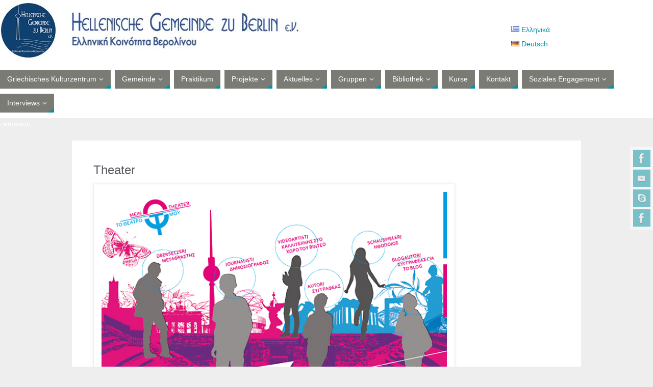

--- FILE ---
content_type: text/html; charset=UTF-8
request_url: http://www.gr-gemeinde.de/de/2253-2/theatro/
body_size: 18544
content:
<!DOCTYPE html>
<html lang="de-DE">
<head>
<meta name="viewport" content="width=device-width, user-scalable=yes, initial-scale=1.0, minimum-scale=1.0, maximum-scale=3.0">
<meta http-equiv="Content-Type" content="text/html; charset=UTF-8" />
<link rel="profile" href="http://gmpg.org/xfn/11" />
<link rel="pingback" href="http://www.gr-gemeinde.de/xmlrpc.php" />
<title>Theater &#8211; Hellenische Gemeinde zu Berlin e.V.</title>
<style type="text/css">/* Parabola Custom CSS */ 
/* Vantage full width change main container width */

body.responsive.layout-full #page-wrapper #main .full-container {
max-width: 960px !important;
}</style><meta name='robots' content='max-image-preview:large' />
<link rel="alternate" href="http://www.gr-gemeinde.de/el/%cf%8c%ce%bc%ce%ac%ce%b4%ce%b5%cf%82/theatro/" hreflang="el" />
<link rel="alternate" href="http://www.gr-gemeinde.de/de/2253-2/theatro/" hreflang="de" />
<link rel='dns-prefetch' href='//cdn.buttonizer.io' />
<link rel='dns-prefetch' href='//fonts.googleapis.com' />
<link rel="alternate" type="application/rss+xml" title="Hellenische Gemeinde zu Berlin e.V. &raquo; Feed" href="http://www.gr-gemeinde.de/de/feed/" />
<link rel="alternate" type="application/rss+xml" title="Hellenische Gemeinde zu Berlin e.V. &raquo; Kommentar-Feed" href="http://www.gr-gemeinde.de/de/comments/feed/" />
<script type="text/javascript">
window._wpemojiSettings = {"baseUrl":"https:\/\/s.w.org\/images\/core\/emoji\/14.0.0\/72x72\/","ext":".png","svgUrl":"https:\/\/s.w.org\/images\/core\/emoji\/14.0.0\/svg\/","svgExt":".svg","source":{"concatemoji":"http:\/\/www.gr-gemeinde.de\/wp-includes\/js\/wp-emoji-release.min.js?ver=6.1.7"}};
/*! This file is auto-generated */
!function(e,a,t){var n,r,o,i=a.createElement("canvas"),p=i.getContext&&i.getContext("2d");function s(e,t){var a=String.fromCharCode,e=(p.clearRect(0,0,i.width,i.height),p.fillText(a.apply(this,e),0,0),i.toDataURL());return p.clearRect(0,0,i.width,i.height),p.fillText(a.apply(this,t),0,0),e===i.toDataURL()}function c(e){var t=a.createElement("script");t.src=e,t.defer=t.type="text/javascript",a.getElementsByTagName("head")[0].appendChild(t)}for(o=Array("flag","emoji"),t.supports={everything:!0,everythingExceptFlag:!0},r=0;r<o.length;r++)t.supports[o[r]]=function(e){if(p&&p.fillText)switch(p.textBaseline="top",p.font="600 32px Arial",e){case"flag":return s([127987,65039,8205,9895,65039],[127987,65039,8203,9895,65039])?!1:!s([55356,56826,55356,56819],[55356,56826,8203,55356,56819])&&!s([55356,57332,56128,56423,56128,56418,56128,56421,56128,56430,56128,56423,56128,56447],[55356,57332,8203,56128,56423,8203,56128,56418,8203,56128,56421,8203,56128,56430,8203,56128,56423,8203,56128,56447]);case"emoji":return!s([129777,127995,8205,129778,127999],[129777,127995,8203,129778,127999])}return!1}(o[r]),t.supports.everything=t.supports.everything&&t.supports[o[r]],"flag"!==o[r]&&(t.supports.everythingExceptFlag=t.supports.everythingExceptFlag&&t.supports[o[r]]);t.supports.everythingExceptFlag=t.supports.everythingExceptFlag&&!t.supports.flag,t.DOMReady=!1,t.readyCallback=function(){t.DOMReady=!0},t.supports.everything||(n=function(){t.readyCallback()},a.addEventListener?(a.addEventListener("DOMContentLoaded",n,!1),e.addEventListener("load",n,!1)):(e.attachEvent("onload",n),a.attachEvent("onreadystatechange",function(){"complete"===a.readyState&&t.readyCallback()})),(e=t.source||{}).concatemoji?c(e.concatemoji):e.wpemoji&&e.twemoji&&(c(e.twemoji),c(e.wpemoji)))}(window,document,window._wpemojiSettings);
</script>
<style type="text/css">
img.wp-smiley,
img.emoji {
	display: inline !important;
	border: none !important;
	box-shadow: none !important;
	height: 1em !important;
	width: 1em !important;
	margin: 0 0.07em !important;
	vertical-align: -0.1em !important;
	background: none !important;
	padding: 0 !important;
}
</style>
	<link rel='stylesheet' id='mec-select2-style-css' href='http://www.gr-gemeinde.de/wp-content/plugins/modern-events-calendar-lite/assets/packages/select2/select2.min.css?ver=6.1.7' type='text/css' media='all' />
<link rel='stylesheet' id='mec-font-icons-css' href='http://www.gr-gemeinde.de/wp-content/plugins/modern-events-calendar-lite/assets/css/iconfonts.css?ver=6.1.7' type='text/css' media='all' />
<link rel='stylesheet' id='mec-frontend-style-css' href='http://www.gr-gemeinde.de/wp-content/plugins/modern-events-calendar-lite/assets/css/frontend.min.css?ver=5.1.5' type='text/css' media='all' />
<link rel='stylesheet' id='mec-tooltip-style-css' href='http://www.gr-gemeinde.de/wp-content/plugins/modern-events-calendar-lite/assets/packages/tooltip/tooltip.css?ver=6.1.7' type='text/css' media='all' />
<link rel='stylesheet' id='mec-tooltip-shadow-style-css' href='http://www.gr-gemeinde.de/wp-content/plugins/modern-events-calendar-lite/assets/packages/tooltip/tooltipster-sideTip-shadow.min.css?ver=6.1.7' type='text/css' media='all' />
<link rel='stylesheet' id='mec-featherlight-style-css' href='http://www.gr-gemeinde.de/wp-content/plugins/modern-events-calendar-lite/assets/packages/featherlight/featherlight.css?ver=6.1.7' type='text/css' media='all' />
<link rel='stylesheet' id='mec-google-fonts-css' href='//fonts.googleapis.com/css?family=Montserrat%3A400%2C700%7CRoboto%3A100%2C300%2C400%2C700&#038;ver=6.1.7' type='text/css' media='all' />
<link rel='stylesheet' id='mec-dynamic-styles-css' href='http://www.gr-gemeinde.de/wp-content/plugins/modern-events-calendar-lite/assets/css/dyncss.css?ver=6.1.7' type='text/css' media='all' />
<style id='mec-dynamic-styles-inline-css' type='text/css'>
.mec-wrap.colorskin-custom .mec-totalcal-box .mec-totalcal-view span:hover,.mec-wrap.colorskin-custom .mec-calendar.mec-event-calendar-classic .mec-selected-day,.mec-wrap.colorskin-custom .mec-color, .mec-wrap.colorskin-custom .mec-event-sharing-wrap .mec-event-sharing > li:hover a, .mec-wrap.colorskin-custom .mec-color-hover:hover, .mec-wrap.colorskin-custom .mec-color-before *:before ,.mec-wrap.colorskin-custom .mec-widget .mec-event-grid-classic.owl-carousel .owl-nav i,.mec-wrap.colorskin-custom .mec-event-list-classic a.magicmore:hover,.mec-wrap.colorskin-custom .mec-event-grid-simple:hover .mec-event-title,.mec-wrap.colorskin-custom .mec-single-event .mec-event-meta dd.mec-events-event-categories:before,.mec-wrap.colorskin-custom .mec-single-event-date:before,.mec-wrap.colorskin-custom .mec-single-event-time:before,.mec-wrap.colorskin-custom .mec-events-meta-group.mec-events-meta-group-venue:before,.mec-wrap.colorskin-custom .mec-calendar .mec-calendar-side .mec-previous-month i,.mec-wrap.colorskin-custom .mec-calendar .mec-calendar-side .mec-next-month,.mec-wrap.colorskin-custom .mec-calendar .mec-calendar-side .mec-previous-month:hover,.mec-wrap.colorskin-custom .mec-calendar .mec-calendar-side .mec-next-month:hover,.mec-wrap.colorskin-custom .mec-calendar.mec-event-calendar-classic dt.mec-selected-day:hover,.mec-wrap.colorskin-custom .mec-infowindow-wp h5 a:hover, .colorskin-custom .mec-events-meta-group-countdown .mec-end-counts h3,.mec-calendar .mec-calendar-side .mec-next-month i,.mec-wrap .mec-totalcal-box i,.mec-calendar .mec-event-article .mec-event-title a:hover,.mec-attendees-list-details .mec-attendee-profile-link a:hover,.mec-wrap.colorskin-custom .mec-next-event-details li i, .mec-next-event-details i:before, .mec-marker-infowindow-wp .mec-marker-infowindow-count, .mec-next-event-details a,.mec-wrap.colorskin-custom .mec-events-masonry-cats a.mec-masonry-cat-selected{color: #0ab1f0}.mec-wrap.colorskin-custom .mec-event-sharing .mec-event-share:hover .event-sharing-icon,.mec-wrap.colorskin-custom .mec-event-grid-clean .mec-event-date,.mec-wrap.colorskin-custom .mec-event-list-modern .mec-event-sharing > li:hover a i,.mec-wrap.colorskin-custom .mec-event-list-modern .mec-event-sharing .mec-event-share:hover .mec-event-sharing-icon,.mec-wrap.colorskin-custom .mec-event-list-modern .mec-event-sharing li:hover a i,.mec-wrap.colorskin-custom .mec-calendar:not(.mec-event-calendar-classic) .mec-selected-day,.mec-wrap.colorskin-custom .mec-calendar .mec-selected-day:hover,.mec-wrap.colorskin-custom .mec-calendar .mec-calendar-row  dt.mec-has-event:hover,.mec-wrap.colorskin-custom .mec-calendar .mec-has-event:after, .mec-wrap.colorskin-custom .mec-bg-color, .mec-wrap.colorskin-custom .mec-bg-color-hover:hover, .colorskin-custom .mec-event-sharing-wrap:hover > li, .mec-wrap.colorskin-custom .mec-totalcal-box .mec-totalcal-view span.mec-totalcalview-selected,.mec-wrap .flip-clock-wrapper ul li a div div.inn,.mec-wrap .mec-totalcal-box .mec-totalcal-view span.mec-totalcalview-selected,.event-carousel-type1-head .mec-event-date-carousel,.mec-event-countdown-style3 .mec-event-date,#wrap .mec-wrap article.mec-event-countdown-style1,.mec-event-countdown-style1 .mec-event-countdown-part3 a.mec-event-button,.mec-wrap .mec-event-countdown-style2,.mec-map-get-direction-btn-cnt input[type="submit"],.mec-booking button,span.mec-marker-wrap,.mec-wrap.colorskin-custom .mec-timeline-events-container .mec-timeline-event-date:before{background-color: #0ab1f0;}.mec-wrap.colorskin-custom .mec-single-event .mec-speakers-details ul li .mec-speaker-avatar a:hover img,.mec-wrap.colorskin-custom .mec-event-list-modern .mec-event-sharing > li:hover a i,.mec-wrap.colorskin-custom .mec-event-list-modern .mec-event-sharing .mec-event-share:hover .mec-event-sharing-icon,.mec-wrap.colorskin-custom .mec-event-list-standard .mec-month-divider span:before,.mec-wrap.colorskin-custom .mec-single-event .mec-social-single:before,.mec-wrap.colorskin-custom .mec-single-event .mec-frontbox-title:before,.mec-wrap.colorskin-custom .mec-calendar .mec-calendar-events-side .mec-table-side-day, .mec-wrap.colorskin-custom .mec-border-color, .mec-wrap.colorskin-custom .mec-border-color-hover:hover, .colorskin-custom .mec-single-event .mec-frontbox-title:before, .colorskin-custom .mec-single-event .mec-events-meta-group-booking form > h4:before, .mec-wrap.colorskin-custom .mec-totalcal-box .mec-totalcal-view span.mec-totalcalview-selected,.mec-wrap .mec-totalcal-box .mec-totalcal-view span.mec-totalcalview-selected,.event-carousel-type1-head .mec-event-date-carousel:after,.mec-wrap.colorskin-custom .mec-events-masonry-cats a.mec-masonry-cat-selected, .mec-marker-infowindow-wp .mec-marker-infowindow-count, .mec-wrap.colorskin-custom .mec-events-masonry-cats a:hover{border-color: #0ab1f0;}.mec-wrap.colorskin-custom .mec-event-countdown-style3 .mec-event-date:after,.mec-wrap.colorskin-custom .mec-month-divider span:before{border-bottom-color:#0ab1f0;}.mec-wrap.colorskin-custom  article.mec-event-countdown-style1 .mec-event-countdown-part2:after{border-color: transparent transparent transparent #0ab1f0;}.mec-wrap.colorskin-custom .mec-box-shadow-color { box-shadow: 0 4px 22px -7px #0ab1f0;}.mec-wrap.colorskin-custom .mec-timeline-event-time ,.mec-wrap.colorskin-custom .mec-timeline-event-location { background: rgba(10,177,240,.11);}.mec-wrap.colorskin-custom .mec-timeline-events-container .mec-timeline-event-date:after { background: rgba(10,177,240,.3);}.mec-wrap.colorskin-custom h1 a:hover, .mec-wrap.colorskin-custom h2 a:hover, .mec-wrap.colorskin-custom h3 a:hover, .mec-wrap.colorskin-custom h4 a:hover, .mec-wrap.colorskin-custom h5 a:hover, .mec-wrap.colorskin-custom h6 a:hover,.entry-content .mec-wrap.colorskin-custom h1 a:hover, .entry-content .mec-wrap.colorskin-custom h2 a:hover, .entry-content .mec-wrap.colorskin-custom h3 a:hover,.entry-content  .mec-wrap.colorskin-custom h4 a:hover, .entry-content .mec-wrap.colorskin-custom h5 a:hover, .entry-content .mec-wrap.colorskin-custom h6 a:hover {color: #1eafbf !important;}
</style>
<link rel='stylesheet' id='mec-lity-style-css' href='http://www.gr-gemeinde.de/wp-content/plugins/modern-events-calendar-lite/assets/packages/lity/lity.min.css?ver=6.1.7' type='text/css' media='all' />
<link rel='stylesheet' id='wp-block-library-css' href='http://www.gr-gemeinde.de/wp-includes/css/dist/block-library/style.min.css?ver=6.1.7' type='text/css' media='all' />
<link rel='stylesheet' id='classic-theme-styles-css' href='http://www.gr-gemeinde.de/wp-includes/css/classic-themes.min.css?ver=1' type='text/css' media='all' />
<style id='global-styles-inline-css' type='text/css'>
body{--wp--preset--color--black: #000000;--wp--preset--color--cyan-bluish-gray: #abb8c3;--wp--preset--color--white: #ffffff;--wp--preset--color--pale-pink: #f78da7;--wp--preset--color--vivid-red: #cf2e2e;--wp--preset--color--luminous-vivid-orange: #ff6900;--wp--preset--color--luminous-vivid-amber: #fcb900;--wp--preset--color--light-green-cyan: #7bdcb5;--wp--preset--color--vivid-green-cyan: #00d084;--wp--preset--color--pale-cyan-blue: #8ed1fc;--wp--preset--color--vivid-cyan-blue: #0693e3;--wp--preset--color--vivid-purple: #9b51e0;--wp--preset--gradient--vivid-cyan-blue-to-vivid-purple: linear-gradient(135deg,rgba(6,147,227,1) 0%,rgb(155,81,224) 100%);--wp--preset--gradient--light-green-cyan-to-vivid-green-cyan: linear-gradient(135deg,rgb(122,220,180) 0%,rgb(0,208,130) 100%);--wp--preset--gradient--luminous-vivid-amber-to-luminous-vivid-orange: linear-gradient(135deg,rgba(252,185,0,1) 0%,rgba(255,105,0,1) 100%);--wp--preset--gradient--luminous-vivid-orange-to-vivid-red: linear-gradient(135deg,rgba(255,105,0,1) 0%,rgb(207,46,46) 100%);--wp--preset--gradient--very-light-gray-to-cyan-bluish-gray: linear-gradient(135deg,rgb(238,238,238) 0%,rgb(169,184,195) 100%);--wp--preset--gradient--cool-to-warm-spectrum: linear-gradient(135deg,rgb(74,234,220) 0%,rgb(151,120,209) 20%,rgb(207,42,186) 40%,rgb(238,44,130) 60%,rgb(251,105,98) 80%,rgb(254,248,76) 100%);--wp--preset--gradient--blush-light-purple: linear-gradient(135deg,rgb(255,206,236) 0%,rgb(152,150,240) 100%);--wp--preset--gradient--blush-bordeaux: linear-gradient(135deg,rgb(254,205,165) 0%,rgb(254,45,45) 50%,rgb(107,0,62) 100%);--wp--preset--gradient--luminous-dusk: linear-gradient(135deg,rgb(255,203,112) 0%,rgb(199,81,192) 50%,rgb(65,88,208) 100%);--wp--preset--gradient--pale-ocean: linear-gradient(135deg,rgb(255,245,203) 0%,rgb(182,227,212) 50%,rgb(51,167,181) 100%);--wp--preset--gradient--electric-grass: linear-gradient(135deg,rgb(202,248,128) 0%,rgb(113,206,126) 100%);--wp--preset--gradient--midnight: linear-gradient(135deg,rgb(2,3,129) 0%,rgb(40,116,252) 100%);--wp--preset--duotone--dark-grayscale: url('#wp-duotone-dark-grayscale');--wp--preset--duotone--grayscale: url('#wp-duotone-grayscale');--wp--preset--duotone--purple-yellow: url('#wp-duotone-purple-yellow');--wp--preset--duotone--blue-red: url('#wp-duotone-blue-red');--wp--preset--duotone--midnight: url('#wp-duotone-midnight');--wp--preset--duotone--magenta-yellow: url('#wp-duotone-magenta-yellow');--wp--preset--duotone--purple-green: url('#wp-duotone-purple-green');--wp--preset--duotone--blue-orange: url('#wp-duotone-blue-orange');--wp--preset--font-size--small: 13px;--wp--preset--font-size--medium: 20px;--wp--preset--font-size--large: 36px;--wp--preset--font-size--x-large: 42px;}.has-black-color{color: var(--wp--preset--color--black) !important;}.has-cyan-bluish-gray-color{color: var(--wp--preset--color--cyan-bluish-gray) !important;}.has-white-color{color: var(--wp--preset--color--white) !important;}.has-pale-pink-color{color: var(--wp--preset--color--pale-pink) !important;}.has-vivid-red-color{color: var(--wp--preset--color--vivid-red) !important;}.has-luminous-vivid-orange-color{color: var(--wp--preset--color--luminous-vivid-orange) !important;}.has-luminous-vivid-amber-color{color: var(--wp--preset--color--luminous-vivid-amber) !important;}.has-light-green-cyan-color{color: var(--wp--preset--color--light-green-cyan) !important;}.has-vivid-green-cyan-color{color: var(--wp--preset--color--vivid-green-cyan) !important;}.has-pale-cyan-blue-color{color: var(--wp--preset--color--pale-cyan-blue) !important;}.has-vivid-cyan-blue-color{color: var(--wp--preset--color--vivid-cyan-blue) !important;}.has-vivid-purple-color{color: var(--wp--preset--color--vivid-purple) !important;}.has-black-background-color{background-color: var(--wp--preset--color--black) !important;}.has-cyan-bluish-gray-background-color{background-color: var(--wp--preset--color--cyan-bluish-gray) !important;}.has-white-background-color{background-color: var(--wp--preset--color--white) !important;}.has-pale-pink-background-color{background-color: var(--wp--preset--color--pale-pink) !important;}.has-vivid-red-background-color{background-color: var(--wp--preset--color--vivid-red) !important;}.has-luminous-vivid-orange-background-color{background-color: var(--wp--preset--color--luminous-vivid-orange) !important;}.has-luminous-vivid-amber-background-color{background-color: var(--wp--preset--color--luminous-vivid-amber) !important;}.has-light-green-cyan-background-color{background-color: var(--wp--preset--color--light-green-cyan) !important;}.has-vivid-green-cyan-background-color{background-color: var(--wp--preset--color--vivid-green-cyan) !important;}.has-pale-cyan-blue-background-color{background-color: var(--wp--preset--color--pale-cyan-blue) !important;}.has-vivid-cyan-blue-background-color{background-color: var(--wp--preset--color--vivid-cyan-blue) !important;}.has-vivid-purple-background-color{background-color: var(--wp--preset--color--vivid-purple) !important;}.has-black-border-color{border-color: var(--wp--preset--color--black) !important;}.has-cyan-bluish-gray-border-color{border-color: var(--wp--preset--color--cyan-bluish-gray) !important;}.has-white-border-color{border-color: var(--wp--preset--color--white) !important;}.has-pale-pink-border-color{border-color: var(--wp--preset--color--pale-pink) !important;}.has-vivid-red-border-color{border-color: var(--wp--preset--color--vivid-red) !important;}.has-luminous-vivid-orange-border-color{border-color: var(--wp--preset--color--luminous-vivid-orange) !important;}.has-luminous-vivid-amber-border-color{border-color: var(--wp--preset--color--luminous-vivid-amber) !important;}.has-light-green-cyan-border-color{border-color: var(--wp--preset--color--light-green-cyan) !important;}.has-vivid-green-cyan-border-color{border-color: var(--wp--preset--color--vivid-green-cyan) !important;}.has-pale-cyan-blue-border-color{border-color: var(--wp--preset--color--pale-cyan-blue) !important;}.has-vivid-cyan-blue-border-color{border-color: var(--wp--preset--color--vivid-cyan-blue) !important;}.has-vivid-purple-border-color{border-color: var(--wp--preset--color--vivid-purple) !important;}.has-vivid-cyan-blue-to-vivid-purple-gradient-background{background: var(--wp--preset--gradient--vivid-cyan-blue-to-vivid-purple) !important;}.has-light-green-cyan-to-vivid-green-cyan-gradient-background{background: var(--wp--preset--gradient--light-green-cyan-to-vivid-green-cyan) !important;}.has-luminous-vivid-amber-to-luminous-vivid-orange-gradient-background{background: var(--wp--preset--gradient--luminous-vivid-amber-to-luminous-vivid-orange) !important;}.has-luminous-vivid-orange-to-vivid-red-gradient-background{background: var(--wp--preset--gradient--luminous-vivid-orange-to-vivid-red) !important;}.has-very-light-gray-to-cyan-bluish-gray-gradient-background{background: var(--wp--preset--gradient--very-light-gray-to-cyan-bluish-gray) !important;}.has-cool-to-warm-spectrum-gradient-background{background: var(--wp--preset--gradient--cool-to-warm-spectrum) !important;}.has-blush-light-purple-gradient-background{background: var(--wp--preset--gradient--blush-light-purple) !important;}.has-blush-bordeaux-gradient-background{background: var(--wp--preset--gradient--blush-bordeaux) !important;}.has-luminous-dusk-gradient-background{background: var(--wp--preset--gradient--luminous-dusk) !important;}.has-pale-ocean-gradient-background{background: var(--wp--preset--gradient--pale-ocean) !important;}.has-electric-grass-gradient-background{background: var(--wp--preset--gradient--electric-grass) !important;}.has-midnight-gradient-background{background: var(--wp--preset--gradient--midnight) !important;}.has-small-font-size{font-size: var(--wp--preset--font-size--small) !important;}.has-medium-font-size{font-size: var(--wp--preset--font-size--medium) !important;}.has-large-font-size{font-size: var(--wp--preset--font-size--large) !important;}.has-x-large-font-size{font-size: var(--wp--preset--font-size--x-large) !important;}
.wp-block-navigation a:where(:not(.wp-element-button)){color: inherit;}
:where(.wp-block-columns.is-layout-flex){gap: 2em;}
.wp-block-pullquote{font-size: 1.5em;line-height: 1.6;}
</style>
<link rel='stylesheet' id='dashicons-css' href='http://www.gr-gemeinde.de/wp-includes/css/dashicons.min.css?ver=6.1.7' type='text/css' media='all' />
<link rel='stylesheet' id='my-calendar-reset-css' href='http://www.gr-gemeinde.de/wp-content/plugins/my-calendar/css/reset.css?ver=3.3.17' type='text/css' media='all' />
<link rel='stylesheet' id='my-calendar-style-css' href='http://www.gr-gemeinde.de/wp-content/plugins/my-calendar/styles/twentyeighteen.css?ver=3.3.17' type='text/css' media='all' />
<link rel='stylesheet' id='parabola-fonts-css' href='http://www.gr-gemeinde.de/wp-content/themes/parabola/fonts/fontfaces.css?ver=2.4.0.1' type='text/css' media='all' />
<link rel='stylesheet' id='parabola-style-css' href='http://www.gr-gemeinde.de/wp-content/themes/parabola/style.css?ver=2.4.0.1' type='text/css' media='all' />
<style id='parabola-style-inline-css' type='text/css'>
#header, #main, .topmenu, #colophon, #footer2-inner { max-width: 1930px; } #container.one-column { } #container.two-columns-right #secondary { width:570px; float:right; } #container.two-columns-right #content { width:1340px; float:left; } /*fallback*/ #container.two-columns-right #content { width:calc(100% - 590px); float:left; } #container.two-columns-left #primary { width:570px; float:left; } #container.two-columns-left #content { width:1340px; float:right; } /*fallback*/ #container.two-columns-left #content { width:-moz-calc(100% - 590px); float:right; width:-webkit-calc(100% - 590px); width:calc(100% - 590px); } #container.three-columns-right .sidey { width:285px; float:left; } #container.three-columns-right #primary { margin-left:20px; margin-right:20px; } #container.three-columns-right #content { width:1320px; float:left; } /*fallback*/ #container.three-columns-right #content { width:-moz-calc(100% - 610px); float:left; width:-webkit-calc(100% - 610px); width:calc(100% - 610px);} #container.three-columns-left .sidey { width:285px; float:left; } #container.three-columns-left #secondary {margin-left:20px; margin-right:20px; } #container.three-columns-left #content { width:1320px; float:right;} /*fallback*/ #container.three-columns-left #content { width:-moz-calc(100% - 610px); float:right; width:-webkit-calc(100% - 610px); width:calc(100% - 610px); } #container.three-columns-sided .sidey { width:285px; float:left; } #container.three-columns-sided #secondary { float:right; } #container.three-columns-sided #content { width:1320px; float:right; /*fallback*/ width:-moz-calc(100% - 610px); float:right; width:-webkit-calc(100% - 610px); float:right; width:calc(100% - 610px); float:right; margin: 0 305px 0 -1930px; } body { font-family: Verdana, Geneva, sans-serif; } #content h1.entry-title a, #content h2.entry-title a, #content h1.entry-title , #content h2.entry-title, #frontpage .nivo-caption h3, .column-header-image, .column-header-noimage, .columnmore { font-family: Verdana, Geneva, sans-serif; } .widget-title, .widget-title a { line-height: normal; font-family: Verdana, Geneva, sans-serif; } .entry-content h1, .entry-content h2, .entry-content h3, .entry-content h4, .entry-content h5, .entry-content h6, h3#comments-title, #comments #reply-title { font-family: Verdana, Geneva, sans-serif; } #site-title span a { font-family: Verdana, Geneva, sans-serif; } #access ul li a, #access ul li a span { font-family: Verdana, Geneva, sans-serif; } body { color: #333333; background-color: #FFFFFF } a { color: #0792a2; } a:hover { color: #08e4fd; } #header-full { background-color: #FFFFFF; } #site-title span a { color:#0f416f; } #site-description { color:#444444; } .socials a { background-color: #0792a2; } .socials .socials-hover { background-color: #7a7b74; } .breadcrumbs:before { border-color: transparent transparent transparent #333333; } #access a, #nav-toggle span { color: #FFFFFF; background-color: #7a7b74; } @media (max-width: 650px) { #access, #nav-toggle { background-color: #7a7b74; } } #access a:hover { color: #08e4fd; background-color: #7a7b74; } #access > .menu > ul > li > a:after, #access > .menu > ul ul:after { border-color: transparent transparent #0792a2 transparent; } #access ul li:hover a:after { border-bottom-color:#0792a2;} #access ul li.current_page_item > a, #access ul li.current-menu-item > a, /*#access ul li.current_page_parent > a, #access ul li.current-menu-parent > a,*/ #access ul li.current_page_ancestor > a, #access ul li.current-menu-ancestor > a { color: #FFFFFF; background-color: #0792a2; } #access ul li.current_page_item > a:hover, #access ul li.current-menu-item > a:hover, /*#access ul li.current_page_parent > a:hover, #access ul li.current-menu-parent > a:hover,*/ #access ul li.current_page_ancestor > a:hover, #access ul li.current-menu-ancestor > a:hover { color: #08e4fd; } .topmenu ul li a { color: #666666; } .topmenu ul li a:after { border-color: #0792a2 transparent transparent transparent; } .topmenu ul li a:hover:after {border-top-color:#0792a2} .topmenu ul li a:hover { color: #08e4fd; background-color: #FFFFFF; } div.post, div.page, div.hentry, div.product, div[class^='post-'], #comments, .comments, .column-text, .column-image, #srights, #slefts, #front-text3, #front-text4, .page-title, .page-header, article.post, article.page, article.hentry, .contentsearch, #author-info, #nav-below, .yoyo > li, .woocommerce #mainwoo { background-color: #FFFFFF; } div.post, div.page, div.hentry, .sidey .widget-container, #comments, .commentlist .comment-body, article.post, article.page, article.hentry, #nav-below, .page-header, .yoyo > li, #front-text3, #front-text4 { border-color: #EEEEEE; } #author-info, #entry-author-info { border-color: #EEEEEE; } #entry-author-info #author-avatar, #author-info #author-avatar { border-color: #EEEEEE; } article.sticky:hover { border-color: rgba(7,146,162,.6); } .sidey .widget-container { color: #333333; background-color: #ffffff; } .sidey .widget-title { color: #ffffff; background-color: #444444; } .sidey .widget-title:after { border-color: transparent transparent #0792a2; } .sidey .widget-container a { color: #333333; } .sidey .widget-container a:hover { color: #08e4fd; } .entry-content h1, .entry-content h2, .entry-content h3, .entry-content h4, .entry-content h5, .entry-content h6 { color: #878a85; } .entry-title, .entry-title a, .page-title { color: #5b5e62; } .entry-title a:hover { color: #000000; } #content h3.entry-format { color: #FFFFFF; background-color: #7a7b74; border-color: #7a7b74; } #content h3.entry-format { color: #FFFFFF; background-color: #7a7b74; border-color: #7a7b74; } .comments-link { background-color: #EEEEEE; } .comments-link:before { border-color: #EEEEEE transparent transparent; } #footer { color: #AAAAAA; background-color: #EEEEEE; } #footer2 { color: #AAAAAA; background-color: #454545; border-color:rgba(255,255,255,.1); } #footer a { color: #333333; } #footer a:hover { color: #08e4fd; } #footer2 a { color: #08e4fd; } #footer2 a:hover { color: #FFFFFF; } #footer .widget-container { color: #333333; background-color: #EEEEEE; } #footer .widget-title { color: #FFFFFF; background-color: #444444; } #footer .widget-title:after { border-color: transparent transparent #0792a2; } .footermenu ul li a:after { border-color: transparent transparent #0792a2 transparent; } a.continue-reading-link { color:#FFFFFF !important; background:#7a7b74; border-color:#EEEEEE; } a.continue-reading-link:hover { background-color:#0792a2; } .button, #respond .form-submit input#submit { background-color: #EEEEEE; border-color: #EEEEEE; } .button:hover, #respond .form-submit input#submit:hover { border-color: #EEEEEE; } .entry-content tr th, .entry-content thead th { color: #FFFFFF; background-color: #878a85; } .entry-content fieldset, .entry-content tr td { border-color: #EEEEEE; } hr { background-color: #EEEEEE; } input[type="text"], input[type="password"], input[type="email"], textarea, select, input[type="color"],input[type="date"],input[type="datetime"],input[type="datetime-local"],input[type="month"],input[type="number"],input[type="range"], input[type="search"],input[type="tel"],input[type="time"],input[type="url"],input[type="week"] { background-color: #EEEEEE; border-color: #EEEEEE #EEEEEE #EEEEEE #EEEEEE; color: #333333; } input[type="submit"], input[type="reset"] { color: #333333; background-color: #EEEEEE; border-color: #EEEEEE;} input[type="text"]:hover, input[type="password"]:hover, input[type="email"]:hover, textarea:hover, input[type="color"]:hover, input[type="date"]:hover, input[type="datetime"]:hover, input[type="datetime-local"]:hover, input[type="month"]:hover, input[type="number"]:hover, input[type="range"]:hover, input[type="search"]:hover, input[type="tel"]:hover, input[type="time"]:hover, input[type="url"]:hover, input[type="week"]:hover { background-color: rgb(238,238,238); background-color: rgba(238,238,238,0.4); } .entry-content code { border-color: #EEEEEE; background-color: #EEEEEE; } .entry-content pre { background-color: #EEEEEE; } .entry-content blockquote { border-color: #0792a2; background-color: #EEEEEE; } abbr, acronym { border-color: #333333; } span.edit-link { color: #333333; background-color: #EEEEEE; border-color: #EEEEEE; } .meta-border .entry-meta span, .meta-border .entry-utility span.bl_posted { border-color: #EEEEEE; } .meta-accented .entry-meta span, .meta-accented .entry-utility span.bl_posted { background-color: #EEEEEE; border-color: #EEEEEE; } .comment-meta a { color: #999999; } .comment-author { background-color: #EEEEEE; } .comment-details:after { border-color: transparent transparent transparent #EEEEEE; } .comment:hover > div > .comment-author { background-color: #EEEEEE; } .comment:hover > div > .comment-author .comment-details:after { border-color: transparent transparent transparent #EEEEEE; } #respond .form-allowed-tags { color: #999999; } .comment .reply a { border-color: #EEEEEE; color: #333333;} .comment .reply a:hover { background-color: #EEEEEE } .nav-next a:hover, .nav-previous a:hover {background: #EEEEEE} .pagination .current { font-weight: bold; } .pagination span, .pagination a { background-color: #FFFFFF; } .pagination a:hover { background-color: #7a7b74;color:#0792a2} .page-link em {background-color: #7a7b74; color:#0792a2;} .page-link a em {color:#0792a2;} .page-link a:hover em {background-color:#7a7b74;} #searchform input[type="text"] {color:#999999;} #toTop {border-color:transparent transparent #454545;} #toTop:after {border-color:transparent transparent #FFFFFF;} #toTop:hover:after {border-bottom-color:#0792a2;} .caption-accented .wp-caption { background-color:rgb(7,146,162); background-color:rgba(7,146,162,0.8); color:#FFFFFF} .meta-themed .entry-meta span { color: #999999; background-color: #EEEEEE; border-color: #EEEEEE; } .meta-themed .entry-meta span:hover { background-color: #EEEEEE; } .meta-themed .entry-meta span a:hover { color: #333333; } .entry-content, .entry-summary, #front-text3, #front-text4 { text-align:Default ; } html { font-size:14px; line-height:1.7em; } #site-title a, #site-description, #access a, .topmenu ul li a, .footermenu a, .entry-meta span, .entry-utility span, #content h3.entry-format, span.edit-link, h3#comments-title, h3#reply-title, .comment-author cite, .comment .reply a, .widget-title, #site-info a, .nivo-caption h2, a.continue-reading-link, .column-image h3, #front-columns h3.column-header-noimage, .tinynav, .page-link { text-transform: none; }#content h1.entry-title, #content h2.entry-title { font-size:24px ;} .widget-title, .widget-title a { font-size:18px ;} .entry-content h1 { font-size: 2.23em; } #frontpage h1 { font-size: 1.73em; } .entry-content h2 { font-size: 1.96em; } #frontpage h2 { font-size: 1.46em; } .entry-content h3 { font-size: 1.69em; } #frontpage h3 { font-size: 1.19em; } .entry-content h4 { font-size: 1.42em; } #frontpage h4 { font-size: 0.92em; } .entry-content h5 { font-size: 1.15em; } #frontpage h5 { font-size: 0.65em; } .entry-content h6 { font-size: 0.88em; } #frontpage h6 { font-size: 0.38em; } #site-title span a { font-size:38px ;} #access ul li a { font-size:14px ;} #access ul ul ul a {font-size:12px;} .nocomments, .nocomments2 {display:none;} #header-container > div:first-child { margin:40px 0 0 0px;} article.post .comments-link { display:none; } .entry-meta .author { display:none; } .entry-meta span.bl_categ { display:none; } .entry-utility span.bl_bookmark { display:none; } .entry-content p, .entry-content ul, .entry-content ol, .entry-content dd, .entry-content pre, .entry-content hr, .commentlist p { margin-bottom: 1.0em; } #header-widget-area { width: 25%; } #branding { height:120px; } @media (max-width: 1920px) {#branding, #bg_image { height:auto; max-width:100%; min-height:inherit !important; } } @media (max-width: 800px) { #content h1.entry-title, #content h2.entry-title { font-size:22.8px ; } #site-title span a { font-size:34.2px;} } @media (max-width: 650px) { #content h1.entry-title, #content h2.entry-title {font-size:21.6px ;} #site-title span a { font-size:30.4px;} } @media (max-width: 480px) { #site-title span a { font-size:22.8px;} } 
</style>
<link rel='stylesheet' id='parabola-mobile-css' href='http://www.gr-gemeinde.de/wp-content/themes/parabola/styles/style-mobile.css?ver=2.4.0.1' type='text/css' media='all' />
<script type='text/javascript' src='http://www.gr-gemeinde.de/wp-includes/js/jquery/jquery.min.js?ver=3.6.1' id='jquery-core-js'></script>
<script type='text/javascript' src='http://www.gr-gemeinde.de/wp-includes/js/jquery/jquery-migrate.min.js?ver=3.3.2' id='jquery-migrate-js'></script>
<script type='text/javascript' src='http://www.gr-gemeinde.de/wp-content/plugins/modern-events-calendar-lite/assets/js/jquery.typewatch.js?ver=6.1.7' id='mec-typekit-script-js'></script>
<script type='text/javascript' src='http://www.gr-gemeinde.de/wp-content/plugins/modern-events-calendar-lite/assets/packages/featherlight/featherlight.js?ver=6.1.7' id='mec-featherlight-script-js'></script>
<script type='text/javascript' src='http://www.gr-gemeinde.de/wp-content/plugins/modern-events-calendar-lite/assets/packages/select2/select2.full.min.js?ver=6.1.7' id='mec-select2-script-js'></script>
<script type='text/javascript' id='mec-frontend-script-js-extra'>
/* <![CDATA[ */
var mecdata = {"day":"Tag","days":"Tage","hour":"Stunde","hours":"Stunden","minute":"Minute","minutes":"Minuten","second":"Sekunde","seconds":"Sekunden","elementor_edit_mode":"no","recapcha_key":"","ajax_url":"http:\/\/www.gr-gemeinde.de\/wp-admin\/admin-ajax.php","fes_nonce":"376dae3a11","current_year":"2026"};
/* ]]> */
</script>
<script type='text/javascript' src='http://www.gr-gemeinde.de/wp-content/plugins/modern-events-calendar-lite/assets/js/frontend.js?ver=5.1.5' id='mec-frontend-script-js'></script>
<script type='text/javascript' src='http://www.gr-gemeinde.de/wp-content/plugins/modern-events-calendar-lite/assets/packages/tooltip/tooltip.js?ver=6.1.7' id='mec-tooltip-script-js'></script>
<script type='text/javascript' src='http://www.gr-gemeinde.de/wp-content/plugins/modern-events-calendar-lite/assets/js/events.js?ver=5.1.5' id='mec-events-script-js'></script>
<script type='text/javascript' src='http://www.gr-gemeinde.de/wp-content/plugins/modern-events-calendar-lite/assets/packages/lity/lity.min.js?ver=6.1.7' id='mec-lity-script-js'></script>
<script type='text/javascript' src='http://www.gr-gemeinde.de/wp-content/plugins/modern-events-calendar-lite/assets/packages/colorbrightness/colorbrightness.min.js?ver=6.1.7' id='mec-colorbrightness-script-js'></script>
<script type='text/javascript' src='http://www.gr-gemeinde.de/wp-content/plugins/modern-events-calendar-lite/assets/packages/owl-carousel/owl.carousel.min.js?ver=6.1.7' id='mec-owl-carousel-script-js'></script>
<script type='text/javascript' id='parabola-frontend-js-extra'>
/* <![CDATA[ */
var parabola_settings = {"masonry":"1","magazine":"1","mobile":"1","fitvids":"1"};
/* ]]> */
</script>
<script type='text/javascript' src='http://www.gr-gemeinde.de/wp-content/themes/parabola/js/frontend.js?ver=2.4.0.1' id='parabola-frontend-js'></script>
<link rel="https://api.w.org/" href="http://www.gr-gemeinde.de/wp-json/" /><link rel="alternate" type="application/json" href="http://www.gr-gemeinde.de/wp-json/wp/v2/pages/2228" /><link rel="EditURI" type="application/rsd+xml" title="RSD" href="http://www.gr-gemeinde.de/xmlrpc.php?rsd" />
<link rel="wlwmanifest" type="application/wlwmanifest+xml" href="http://www.gr-gemeinde.de/wp-includes/wlwmanifest.xml" />
<meta name="generator" content="WordPress 6.1.7" />
<link rel="canonical" href="http://www.gr-gemeinde.de/de/2253-2/theatro/" />
<link rel='shortlink' href='http://www.gr-gemeinde.de/?p=2228' />
<link rel="alternate" type="application/json+oembed" href="http://www.gr-gemeinde.de/wp-json/oembed/1.0/embed?url=http%3A%2F%2Fwww.gr-gemeinde.de%2Fde%2F2253-2%2Ftheatro%2F" />
<link rel="alternate" type="text/xml+oembed" href="http://www.gr-gemeinde.de/wp-json/oembed/1.0/embed?url=http%3A%2F%2Fwww.gr-gemeinde.de%2Fde%2F2253-2%2Ftheatro%2F&#038;format=xml" />
<meta name="cdp-version" content="1.4.4" />
<style type="text/css">
<!--
/* Styles by My Calendar - Joseph C Dolson https://www.joedolson.com/ */

.mc-main .mc_general .event-title, .mc-main .mc_general .event-title a { background: #ffffcc !important; color: #000000 !important; }
.mc-main .mc_general .event-title a:hover, .mc-main .mc_general .event-title a:focus { background: #ffffff !important;}
.mc-main {--primary-dark: #313233; --primary-light: #fff; --secondary-light: #fff; --secondary-dark: #000; --highlight-dark: #666; --highlight-light: #efefef; --category-mc_general: #ffffcc; }
-->
</style><!-- Analytics by WP Statistics v13.2.5 - https://wp-statistics.com/ -->
<style type="text/css" id="custom-background-css">
body.custom-background { background-color: #eeeeee; }
</style>
	<link rel="icon" href="http://www.gr-gemeinde.de/wp-content/uploads/2025/09/cropped-Logo_transparent-1-32x32.png" sizes="32x32" />
<link rel="icon" href="http://www.gr-gemeinde.de/wp-content/uploads/2025/09/cropped-Logo_transparent-1-192x192.png" sizes="192x192" />
<link rel="apple-touch-icon" href="http://www.gr-gemeinde.de/wp-content/uploads/2025/09/cropped-Logo_transparent-1-180x180.png" />
<meta name="msapplication-TileImage" content="http://www.gr-gemeinde.de/wp-content/uploads/2025/09/cropped-Logo_transparent-1-270x270.png" />
<!--[if lt IE 9]>
<script>
document.createElement('header');
document.createElement('nav');
document.createElement('section');
document.createElement('article');
document.createElement('aside');
document.createElement('footer');
</script>
<![endif]-->
		<style type="text/css" id="wp-custom-css">
			/*
#content {margin-left: auto;
		margin-right: auto;
	max-width: 960px !important;} 
*/

.post
 {margin-left: auto;
		margin-right: auto;
	 max-width: 1000px !important;
}

.page #content
 {margin-left: auto;
		margin-right: auto;
	 max-width: 1000px !important;
}
#front-text4 {
  display: none !important;
}
#front-text3 {
  display: none !important;
}
.buttonizer {
  display: none !important;
}		</style>
		
<script type='text/javascript' src='http://www.gr-gemeinde.de/wp-content/plugins/wp-spamshield/js/jscripts.php'></script> 
</head>
<body class="page-template-default page page-id-2228 page-child parent-pageid-2253 custom-background parabola-image-three caption-light meta-accented parabola_triagles magazine-layout parabola-menu-left">

<svg xmlns="http://www.w3.org/2000/svg" viewBox="0 0 0 0" width="0" height="0" focusable="false" role="none" style="visibility: hidden; position: absolute; left: -9999px; overflow: hidden;" ><defs><filter id="wp-duotone-dark-grayscale"><feColorMatrix color-interpolation-filters="sRGB" type="matrix" values=" .299 .587 .114 0 0 .299 .587 .114 0 0 .299 .587 .114 0 0 .299 .587 .114 0 0 " /><feComponentTransfer color-interpolation-filters="sRGB" ><feFuncR type="table" tableValues="0 0.49803921568627" /><feFuncG type="table" tableValues="0 0.49803921568627" /><feFuncB type="table" tableValues="0 0.49803921568627" /><feFuncA type="table" tableValues="1 1" /></feComponentTransfer><feComposite in2="SourceGraphic" operator="in" /></filter></defs></svg><svg xmlns="http://www.w3.org/2000/svg" viewBox="0 0 0 0" width="0" height="0" focusable="false" role="none" style="visibility: hidden; position: absolute; left: -9999px; overflow: hidden;" ><defs><filter id="wp-duotone-grayscale"><feColorMatrix color-interpolation-filters="sRGB" type="matrix" values=" .299 .587 .114 0 0 .299 .587 .114 0 0 .299 .587 .114 0 0 .299 .587 .114 0 0 " /><feComponentTransfer color-interpolation-filters="sRGB" ><feFuncR type="table" tableValues="0 1" /><feFuncG type="table" tableValues="0 1" /><feFuncB type="table" tableValues="0 1" /><feFuncA type="table" tableValues="1 1" /></feComponentTransfer><feComposite in2="SourceGraphic" operator="in" /></filter></defs></svg><svg xmlns="http://www.w3.org/2000/svg" viewBox="0 0 0 0" width="0" height="0" focusable="false" role="none" style="visibility: hidden; position: absolute; left: -9999px; overflow: hidden;" ><defs><filter id="wp-duotone-purple-yellow"><feColorMatrix color-interpolation-filters="sRGB" type="matrix" values=" .299 .587 .114 0 0 .299 .587 .114 0 0 .299 .587 .114 0 0 .299 .587 .114 0 0 " /><feComponentTransfer color-interpolation-filters="sRGB" ><feFuncR type="table" tableValues="0.54901960784314 0.98823529411765" /><feFuncG type="table" tableValues="0 1" /><feFuncB type="table" tableValues="0.71764705882353 0.25490196078431" /><feFuncA type="table" tableValues="1 1" /></feComponentTransfer><feComposite in2="SourceGraphic" operator="in" /></filter></defs></svg><svg xmlns="http://www.w3.org/2000/svg" viewBox="0 0 0 0" width="0" height="0" focusable="false" role="none" style="visibility: hidden; position: absolute; left: -9999px; overflow: hidden;" ><defs><filter id="wp-duotone-blue-red"><feColorMatrix color-interpolation-filters="sRGB" type="matrix" values=" .299 .587 .114 0 0 .299 .587 .114 0 0 .299 .587 .114 0 0 .299 .587 .114 0 0 " /><feComponentTransfer color-interpolation-filters="sRGB" ><feFuncR type="table" tableValues="0 1" /><feFuncG type="table" tableValues="0 0.27843137254902" /><feFuncB type="table" tableValues="0.5921568627451 0.27843137254902" /><feFuncA type="table" tableValues="1 1" /></feComponentTransfer><feComposite in2="SourceGraphic" operator="in" /></filter></defs></svg><svg xmlns="http://www.w3.org/2000/svg" viewBox="0 0 0 0" width="0" height="0" focusable="false" role="none" style="visibility: hidden; position: absolute; left: -9999px; overflow: hidden;" ><defs><filter id="wp-duotone-midnight"><feColorMatrix color-interpolation-filters="sRGB" type="matrix" values=" .299 .587 .114 0 0 .299 .587 .114 0 0 .299 .587 .114 0 0 .299 .587 .114 0 0 " /><feComponentTransfer color-interpolation-filters="sRGB" ><feFuncR type="table" tableValues="0 0" /><feFuncG type="table" tableValues="0 0.64705882352941" /><feFuncB type="table" tableValues="0 1" /><feFuncA type="table" tableValues="1 1" /></feComponentTransfer><feComposite in2="SourceGraphic" operator="in" /></filter></defs></svg><svg xmlns="http://www.w3.org/2000/svg" viewBox="0 0 0 0" width="0" height="0" focusable="false" role="none" style="visibility: hidden; position: absolute; left: -9999px; overflow: hidden;" ><defs><filter id="wp-duotone-magenta-yellow"><feColorMatrix color-interpolation-filters="sRGB" type="matrix" values=" .299 .587 .114 0 0 .299 .587 .114 0 0 .299 .587 .114 0 0 .299 .587 .114 0 0 " /><feComponentTransfer color-interpolation-filters="sRGB" ><feFuncR type="table" tableValues="0.78039215686275 1" /><feFuncG type="table" tableValues="0 0.94901960784314" /><feFuncB type="table" tableValues="0.35294117647059 0.47058823529412" /><feFuncA type="table" tableValues="1 1" /></feComponentTransfer><feComposite in2="SourceGraphic" operator="in" /></filter></defs></svg><svg xmlns="http://www.w3.org/2000/svg" viewBox="0 0 0 0" width="0" height="0" focusable="false" role="none" style="visibility: hidden; position: absolute; left: -9999px; overflow: hidden;" ><defs><filter id="wp-duotone-purple-green"><feColorMatrix color-interpolation-filters="sRGB" type="matrix" values=" .299 .587 .114 0 0 .299 .587 .114 0 0 .299 .587 .114 0 0 .299 .587 .114 0 0 " /><feComponentTransfer color-interpolation-filters="sRGB" ><feFuncR type="table" tableValues="0.65098039215686 0.40392156862745" /><feFuncG type="table" tableValues="0 1" /><feFuncB type="table" tableValues="0.44705882352941 0.4" /><feFuncA type="table" tableValues="1 1" /></feComponentTransfer><feComposite in2="SourceGraphic" operator="in" /></filter></defs></svg><svg xmlns="http://www.w3.org/2000/svg" viewBox="0 0 0 0" width="0" height="0" focusable="false" role="none" style="visibility: hidden; position: absolute; left: -9999px; overflow: hidden;" ><defs><filter id="wp-duotone-blue-orange"><feColorMatrix color-interpolation-filters="sRGB" type="matrix" values=" .299 .587 .114 0 0 .299 .587 .114 0 0 .299 .587 .114 0 0 .299 .587 .114 0 0 " /><feComponentTransfer color-interpolation-filters="sRGB" ><feFuncR type="table" tableValues="0.098039215686275 1" /><feFuncG type="table" tableValues="0 0.66274509803922" /><feFuncB type="table" tableValues="0.84705882352941 0.41960784313725" /><feFuncA type="table" tableValues="1 1" /></feComponentTransfer><feComposite in2="SourceGraphic" operator="in" /></filter></defs></svg><div id="toTop"> </div>
<div id="wrapper" class="hfeed">

<div class="socials" id="srights">
			<a  target="_blank"  rel="nofollow" href="https://www.facebook.com/HellenischeGemeindezuBerlin/"
			class="socialicons social-Facebook" title="Facebook Page">
				<img alt="Facebook" src="http://www.gr-gemeinde.de/wp-content/themes/parabola/images/socials/Facebook.png" />
			</a>
			<a  target="_blank"  rel="nofollow" href="https://www.youtube.com/channel/UCCPy3lMSRTxTf010zFzLRHw"
			class="socialicons social-YouTube" title="Bibliothek YouTube Βιβλιοθήκης">
				<img alt="YouTube" src="http://www.gr-gemeinde.de/wp-content/themes/parabola/images/socials/YouTube.png" />
			</a>
			<a  target="_blank"  rel="nofollow" href="callto://live:biblioekb"
			class="socialicons social-Skype" title="Bibliothek Skype Βιβλιοθήκης">
				<img alt="Skype" src="http://www.gr-gemeinde.de/wp-content/themes/parabola/images/socials/Skype.png" />
			</a>
			<a  target="_blank"  rel="nofollow" href="https://www.facebook.com/groups/hellenischegemeinde/"
			class="socialicons social-Facebook" title="Facebook Group">
				<img alt="Facebook" src="http://www.gr-gemeinde.de/wp-content/themes/parabola/images/socials/Facebook.png" />
			</a></div>
<div id="header-full">

<header id="header">


		<div id="masthead">

			<div id="branding" role="banner" >

				<img id="bg_image" alt="" title="" src="http://www.gr-gemeinde.de/wp-content/uploads/2016/08/cropped-EKB-Header-Logo-L.jpg"  /><div id="header-container">
<a href="http://www.gr-gemeinde.de/de/" id="linky"></a></div>						<div id="header-widget-area">
			<ul class="yoyo">
				<li id="polylang-9" class="widget-container widget_polylang"><ul>
	<li class="lang-item lang-item-2 lang-item-el lang-item-first"><a  lang="el" hreflang="el" href="http://www.gr-gemeinde.de/el/%cf%8c%ce%bc%ce%ac%ce%b4%ce%b5%cf%82/theatro/"><img src="[data-uri]" alt="Ελληνικά" width="16" height="11" style="width: 16px; height: 11px;" /><span style="margin-left:0.3em;">Ελληνικά</span></a></li>
	<li class="lang-item lang-item-5 lang-item-de current-lang"><a  lang="de-DE" hreflang="de-DE" href="http://www.gr-gemeinde.de/de/2253-2/theatro/"><img src="[data-uri]" alt="Deutsch" width="16" height="11" style="width: 16px; height: 11px;" /><span style="margin-left:0.3em;">Deutsch</span></a></li>
</ul>
</li>			</ul>
		</div>
					<div style="clear:both;"></div>

			</div><!-- #branding -->
			<a id="nav-toggle"><span>&nbsp;</span></a>
			
			<nav id="access" class="jssafe" role="navigation">

					<div class="skip-link screen-reader-text"><a href="#content" title="Zum Inhalt springen">Zum Inhalt springen</a></div>
	<div class="menu"><ul id="prime_nav" class="menu"><li id="menu-item-2176" class="menu-item menu-item-type-post_type menu-item-object-page menu-item-has-children menu-item-2176"><a href="http://www.gr-gemeinde.de/de/elliniko-politistiko-kentro-2/"><span>Griechisches Kulturzentrum</span></a>
<ul class="sub-menu">
	<li id="menu-item-2321" class="menu-item menu-item-type-post_type menu-item-object-page menu-item-has-children menu-item-2321"><a href="http://www.gr-gemeinde.de/de/elliniko-politistiko-kentro-2/flyer/"><span>Griechische Vereine</span></a>
	<ul class="sub-menu">
		<li id="menu-item-3273" class="menu-item menu-item-type-post_type menu-item-object-page menu-item-3273"><a href="http://www.gr-gemeinde.de/de/elliniko-politistiko-kentro-2/flyer/cf-%83-cf-8d-ce-bb-ce-bb-ce-bf-ce-b3-ce-bf-cf-%82%ce-b5-ce-be-ce-ac-ce-bd-cf-84-ce-b1-cf-%82/"><span>Exantas</span></a></li>
		<li id="menu-item-3274" class="menu-item menu-item-type-post_type menu-item-object-page menu-item-3274"><a href="http://www.gr-gemeinde.de/de/elliniko-politistiko-kentro-2/flyer/fc-hellas-berlin-e-v/"><span>FC-Hellas Berlin</span></a></li>
		<li id="menu-item-3275" class="menu-item menu-item-type-post_type menu-item-object-page menu-item-3275"><a href="http://www.gr-gemeinde.de/de/elliniko-politistiko-kentro-2/flyer/cf-%83-cf-8d-ce-bb-ce-bb-ce-bf-ce-b3-ce-bf-cf-82-ce-ce-ce-bb-ce-ce-b7-ce-bd-ce-b5-cf-%82-ce-b5-cf-%80-ce-b9-cf-%83-cf-%84-ce-ae-ce-bc-ce-ce-ce-bd-ce-b5-cf-%82-ce-b2-ce-b5-cf-%81-ce-bf-ce-bb/"><span>Griechische Akademiker</span></a></li>
		<li id="menu-item-3276" class="menu-item menu-item-type-post_type menu-item-object-page menu-item-3276"><a href="http://www.gr-gemeinde.de/de/elliniko-politistiko-kentro-2/flyer/cf-%83-cf-8d-ce-bb-ce-bb-ce-bf-ce-b3-ce-bf-cf-%82%ce-b5-ce-bb-ce-ce-ce-ae-ce-bd-cf-%89-ce-bd-cf-%86-ce-bf-ce-b9-cf-%84-ce-b7-cf-%84-cf-8d-ce-bd-ce-b2-ce-b5-cf-%81-ce-ce-ce-bb-ce-af-ce-bd-ce-bf-c/"><span>Griechischer Studentenverein</span></a></li>
		<li id="menu-item-3277" class="menu-item menu-item-type-post_type menu-item-object-page menu-item-3277"><a href="http://www.gr-gemeinde.de/de/elliniko-politistiko-kentro-2/flyer/hellas-basket-berlin-e-v/"><span>Hellas Basket Berlin</span></a></li>
		<li id="menu-item-3278" class="menu-item menu-item-type-post_type menu-item-object-page menu-item-3278"><a href="http://www.gr-gemeinde.de/de/elliniko-politistiko-kentro-2/flyer/polyphonie-berlin/"><span>Polyphonia Chor</span></a></li>
		<li id="menu-item-3280" class="menu-item menu-item-type-post_type menu-item-object-page menu-item-3280"><a href="http://www.gr-gemeinde.de/de/elliniko-politistiko-kentro-2/flyer/verein-der-eltern-und-erziehungsberechtigter/"><span>Verein der Eltern und Erziehungsberechtigter</span></a></li>
		<li id="menu-item-3281" class="menu-item menu-item-type-post_type menu-item-object-page menu-item-3281"><a href="http://www.gr-gemeinde.de/de/elliniko-politistiko-kentro-2/flyer/verein-der-epiroten-to-souli/"><span>Epiroten &#8220;To Souli&#8221;</span></a></li>
		<li id="menu-item-3282" class="menu-item menu-item-type-post_type menu-item-object-page menu-item-3282"><a href="http://www.gr-gemeinde.de/de/elliniko-politistiko-kentro-2/flyer/cf-%83-cf-8d-ce-bb-ce-bb-ce-bf-ce-b3-ce-bf-cf-%82-ce-ba-cf-81-ce-b7-cf-%84-cf-8d-ce-bd-ce-b7-ce-bc-ce-b5-ce-b3-ce-b1-ce-bb-cf-8d-ce-bd-ce-b7-cf-%83-ce-bf-cf-%82/"><span>Kreter &#8220;Megalonisos&#8221;</span></a></li>
		<li id="menu-item-3283" class="menu-item menu-item-type-post_type menu-item-object-page menu-item-3283"><a href="http://www.gr-gemeinde.de/de/elliniko-politistiko-kentro-2/flyer/verein-der-mazedonien-in-berlin/"><span>Makedonen</span></a></li>
		<li id="menu-item-3284" class="menu-item menu-item-type-post_type menu-item-object-page menu-item-3284"><a href="http://www.gr-gemeinde.de/de/elliniko-politistiko-kentro-2/flyer/verein-der-pontier-i-ipsilantides-e-v/"><span>Pontier &#8220;I Ipsilantides&#8221;</span></a></li>
		<li id="menu-item-3285" class="menu-item menu-item-type-post_type menu-item-object-page menu-item-3285"><a href="http://www.gr-gemeinde.de/de/elliniko-politistiko-kentro-2/flyer/verein-der-thessaler-meteora/"><span>Thessalier &#8220;Ta Meteora&#8221;</span></a></li>
		<li id="menu-item-3279" class="menu-item menu-item-type-post_type menu-item-object-page menu-item-3279"><a href="http://www.gr-gemeinde.de/de/elliniko-politistiko-kentro-2/flyer/cf-%83-cf-8d-ce-bb-ce-ce-ce-bf-ce-b1-cf-%81-ce-b1-ce-ba-cf-8d-ce-bd-ce-b2-ce-b5-cf-%81-ce-bf-ce-ce-ce-af-ce-bd-ce-bf-cf-%85-ce-b4-ce-b7-ce-bc-cf-8d-ce-ba-cf-%81-ce-b9-cf-%84-ce-bf/"><span>Thraken &#8220;Demokritos&#8221;</span></a></li>
	</ul>
</li>
</ul>
</li>
<li id="menu-item-2330" class="menu-item menu-item-type-post_type menu-item-object-page menu-item-has-children menu-item-2330"><a href="http://www.gr-gemeinde.de/de/koinotita-2/"><span>Gemeinde</span></a>
<ul class="sub-menu">
	<li id="menu-item-2333" class="menu-item menu-item-type-post_type menu-item-object-page menu-item-2333"><a href="http://www.gr-gemeinde.de/de/koinotita-2/dioikitiko-symboulio/"><span>Vorstand</span></a></li>
	<li id="menu-item-2332" class="menu-item menu-item-type-post_type menu-item-object-page menu-item-2332"><a href="http://www.gr-gemeinde.de/de/koinotita-2/ce-ba-ce-b1-cf-%84-ce-b1-cf-%83-cf-%84-ce-b1-cf-%84-ce-b9-ce-ba-cf-8c/"><span>Satzung</span></a></li>
	<li id="menu-item-2331" class="menu-item menu-item-type-post_type menu-item-object-page menu-item-2331"><a href="http://www.gr-gemeinde.de/de/koinotita-2/meli-eggrafi/"><span>Mitglied werden</span></a></li>
</ul>
</li>
<li id="menu-item-3314" class="menu-item menu-item-type-post_type menu-item-object-page menu-item-3314"><a href="http://www.gr-gemeinde.de/de/koinotita-2/praktikum-in-der-hellenischen-gemeinde-zu-berlin-e-v/"><span>Praktikum</span></a></li>
<li id="menu-item-3511" class="menu-item menu-item-type-post_type menu-item-object-page menu-item-has-children menu-item-3511"><a href="http://www.gr-gemeinde.de/de/projekte-2020-2022/"><span>Projekte</span></a>
<ul class="sub-menu">
	<li id="menu-item-3380" class="menu-item menu-item-type-post_type menu-item-object-post menu-item-3380"><a href="http://www.gr-gemeinde.de/de/2019/12/27/sovia/"><span>SoViA • Solidarität in Vielfalt statt Ausgrenzung</span></a></li>
	<li id="menu-item-2326" class="menu-item menu-item-type-post_type menu-item-object-page menu-item-has-children menu-item-2326"><a href="http://www.gr-gemeinde.de/de/draseis-2/palaioteres-draseis/"><span>Vergangene Projekte</span></a>
	<ul class="sub-menu">
		<li id="menu-item-3265" class="menu-item menu-item-type-post_type menu-item-object-page menu-item-3265"><a href="http://www.gr-gemeinde.de/de/draseis-2/palaioteres-draseis/selbsthilfe-im-griechischen-kulturzentrum/"><span>2012 &#8211; 2013</span></a></li>
		<li id="menu-item-3263" class="menu-item menu-item-type-post_type menu-item-object-page menu-item-3263"><a href="http://www.gr-gemeinde.de/de/draseis-2/palaioteres-draseis/2014-2015-2/"><span>2014 – 2015</span></a></li>
		<li id="menu-item-3264" class="menu-item menu-item-type-post_type menu-item-object-page menu-item-3264"><a href="http://www.gr-gemeinde.de/de/draseis/palaioteres-draseis/empowerment-zusammenarbeit/"><span>2016 &#8211; 2017</span></a></li>
		<li id="menu-item-3512" class="menu-item menu-item-type-post_type menu-item-object-page menu-item-has-children menu-item-3512"><a href="http://www.gr-gemeinde.de/de/projects/"><span>2018 – 2019</span></a>
		<ul class="sub-menu">
			<li id="menu-item-2175" class="menu-item menu-item-type-post_type menu-item-object-page menu-item-2175"><a href="http://www.gr-gemeinde.de/de/projects/projekt-empowerment-und-forderung-des-gesellschaftspolitischen-engagements-im-gkz/"><span>Empowerment</span></a></li>
			<li id="menu-item-2174" class="menu-item menu-item-type-post_type menu-item-object-page menu-item-2174"><a href="http://www.gr-gemeinde.de/de/projects/projekt-theaterheimat/"><span>TheaterHeimat</span></a></li>
		</ul>
</li>
	</ul>
</li>
</ul>
</li>
<li id="menu-item-3600" class="menu-item menu-item-type-taxonomy menu-item-object-category menu-item-has-children menu-item-3600"><a href="http://www.gr-gemeinde.de/de/category/aktuelles/"><span>Aktuelles</span></a>
<ul class="sub-menu">
	<li id="menu-item-2335" class="menu-item menu-item-type-post_type menu-item-object-page menu-item-2335"><a href="http://www.gr-gemeinde.de/de/draseis-2/abonnieren-sie-den-newsletter-der-griechischen-gemeinde-berlin/"><span>Newsletter</span></a></li>
	<li id="menu-item-5665" class="menu-item menu-item-type-taxonomy menu-item-object-category menu-item-5665"><a href="http://www.gr-gemeinde.de/de/category/kommende-veranstaltungen/"><span>Kommende Veranstaltungen</span></a></li>
</ul>
</li>
<li id="menu-item-2327" class="menu-item menu-item-type-post_type menu-item-object-page current-page-ancestor menu-item-has-children menu-item-2327"><a href="http://www.gr-gemeinde.de/de/2253-2/"><span>Gruppen</span></a>
<ul class="sub-menu">
	<li id="menu-item-2328" class="menu-item menu-item-type-post_type menu-item-object-page menu-item-2328"><a href="http://www.gr-gemeinde.de/de/2253-2/omada-ethelonton-ekb/"><span>Ehrenamtlichen-Gruppe “auswärts”</span></a></li>
	<li id="menu-item-2324" class="menu-item menu-item-type-post_type menu-item-object-page menu-item-2324"><a href="http://www.gr-gemeinde.de/de/2253-2/stammtisch-el/"><span>Stammtisch</span></a></li>
	<li id="menu-item-3466" class="menu-item menu-item-type-post_type menu-item-object-page menu-item-3466"><a href="http://www.gr-gemeinde.de/de/frauengruppe/"><span>Frauengruppe</span></a></li>
	<li id="menu-item-3467" class="menu-item menu-item-type-post_type menu-item-object-page menu-item-3467"><a href="http://www.gr-gemeinde.de/de/3461-2/"><span>Selbsthilfegruppe 55+</span></a></li>
	<li id="menu-item-2323" class="menu-item menu-item-type-post_type menu-item-object-page menu-item-2323"><a href="http://www.gr-gemeinde.de/de/2253-2/omada-tritis-ilikias/"><span>Senioren Gruppe</span></a></li>
</ul>
</li>
<li id="menu-item-2395" class="menu-item menu-item-type-post_type menu-item-object-page menu-item-has-children menu-item-2395"><a href="http://www.gr-gemeinde.de/de/biblio-2/"><span>Bibliothek</span></a>
<ul class="sub-menu">
	<li id="menu-item-2398" class="menu-item menu-item-type-post_type menu-item-object-page menu-item-2398"><a href="http://www.gr-gemeinde.de/de/biblio-2/katalogos-biblion/"><span>Bücher Katalog</span></a></li>
	<li id="menu-item-2396" class="menu-item menu-item-type-post_type menu-item-object-page menu-item-2396"><a href="http://www.gr-gemeinde.de/de/biblio-2/kanonismos-leitoyrgias-bibliothikis/"><span>Betriebsvorschriften</span></a></li>
</ul>
</li>
<li id="menu-item-5681" class="menu-item menu-item-type-post_type menu-item-object-page menu-item-5681"><a href="http://www.gr-gemeinde.de/de/kurse/"><span>Kurse</span></a></li>
<li id="menu-item-2322" class="menu-item menu-item-type-post_type menu-item-object-page menu-item-2322"><a href="http://www.gr-gemeinde.de/de/koinotita-2/kontakt/"><span>Kontakt</span></a></li>
<li id="menu-item-4721" class="menu-item menu-item-type-post_type menu-item-object-page menu-item-has-children menu-item-4721"><a href="http://www.gr-gemeinde.de/de/soziales-engagement/"><span>Soziales Engagement</span></a>
<ul class="sub-menu">
	<li id="menu-item-5611" class="menu-item menu-item-type-taxonomy menu-item-object-category menu-item-5611"><a href="http://www.gr-gemeinde.de/el/category/%ce%ba%ce%bf%ce%b9%ce%bd%cf%89%ce%bd%ce%b9%ce%ba%ce%ae-%ce%b4%cf%81%ce%ac%cf%83%ce%b7-soziales-engagement/"><span>Aktivitäten</span></a></li>
</ul>
</li>
<li id="menu-item-4752" class="menu-item menu-item-type-post_type menu-item-object-page menu-item-has-children menu-item-4752"><a href="http://www.gr-gemeinde.de/de/%cf%83%cf%85%ce%bd%ce%b5%ce%bd%cf%84%ce%b5%cf%85%ce%be%ce%b5%ce%b9%cf%82/"><span>Interviews</span></a>
<ul class="sub-menu">
	<li id="menu-item-5613" class="menu-item menu-item-type-taxonomy menu-item-object-category menu-item-5613"><a href="http://www.gr-gemeinde.de/el/category/%cf%83%cf%85%ce%bd%ce%b5%ce%bd%cf%84%ce%b5%cf%85%ce%be%ce%b5%ce%b9%cf%83-interviews-el/"><span>Presseberichte &#038; Interviews</span></a></li>
</ul>
</li>
</ul></div>
			</nav><!-- #access -->

		</div><!-- #masthead -->

	<div style="clear:both;height:1px;width:1px;"> </div>

</header><!-- #header -->
</div><!-- #header-full -->
<div id="main">
	<div  id="forbottom" >
		<a href=" https://zetcasinos.de" rel="dofollow" style="color:#fff;width:1px;top-9999px">zetcasino</a>
		<div style="clear:both;"> </div>

				<section id="container" class="one-column">

			<div id="content" role="main">
			
				
				<div id="post-2228" class="post-2228 page type-page status-publish hentry">
											<h1 class="entry-title">Theater</h1>
					
					<div class="entry-content">
						<p><img decoding="async" class="alignleft size-full wp-image-140" src="http://www.gr-gemeinde.de/wp-content/uploads/2016/06/Mein-Leben-Mein-Theater-Promo_Flyer_mail.jpg" alt="Mein Leben Mein Theater Promo_Flyer_mail" width="709" height="1013" srcset="http://www.gr-gemeinde.de/wp-content/uploads/2016/06/Mein-Leben-Mein-Theater-Promo_Flyer_mail.jpg 709w, http://www.gr-gemeinde.de/wp-content/uploads/2016/06/Mein-Leben-Mein-Theater-Promo_Flyer_mail-210x300.jpg 210w, http://www.gr-gemeinde.de/wp-content/uploads/2016/06/Mein-Leben-Mein-Theater-Promo_Flyer_mail-105x150.jpg 105w" sizes="(max-width: 709px) 100vw, 709px" /></p>
																	</div><!-- .entry-content -->
				</div><!-- #post-## -->

				<div id="comments" class="hideme">
	<p class="nocomments">Kommentare sind geschlossen.</p>
</div><!-- #comments -->

					<ul class="yoyo">
			
		<li id="recent-posts-4" class="widget-container widget_recent_entries">
		<h3 class="widget-title">Neueste Beiträge</h3>
		<ul>
											<li>
					<a href="http://www.gr-gemeinde.de/de/2026/01/24/anerkennung-des-engagements-der-hellenischen-gemeinde-zu-berlin-bei-einer-offiziellen-veranstaltung-des-berliner-abgeordnetenhauses/">Anerkennung des Engagements der Hellenischen Gemeinde zu Berlin bei einer offiziellen Veranstaltung des Berliner Abgeordnetenhauses</a>
									</li>
											<li>
					<a href="http://www.gr-gemeinde.de/de/2026/01/19/welttag-der-griechischen-sprache-2/">Welttag der Griechischen Sprache</a>
									</li>
											<li>
					<a href="http://www.gr-gemeinde.de/de/2026/01/16/veranstaltung-erinnerung-und-trauma/">Veranstaltung: Erinnerung und Trauma</a>
									</li>
											<li>
					<a href="http://www.gr-gemeinde.de/de/2026/01/16/erstes-treffen-2026komm-und-offne-mit-uns-den-runden-tisch-fur-eltern-und-lehrkrafte-der-griechischen-gemeinde-berlin/">Erstes Treffen 2026! Griechische Schulbildung in Berlin</a>
									</li>
											<li>
					<a href="http://www.gr-gemeinde.de/de/2026/01/12/neue-marchenwelt-gruppen/">Neue Märchenwelt-Gruppen</a>
									</li>
					</ul>

		</li>		</ul>
				</div><!-- #content -->
					</section><!-- #container -->


	<div style="clear:both;"></div>
	</div> <!-- #forbottom -->
	</div><!-- #main -->


	<footer id="footer" role="contentinfo">
		<div id="colophon">
		
			

			<div id="footer-widget-area"  role="complementary"  class="footerthree" >

				<div id="first" class="widget-area">
					<ul class="xoxo">
						<li id="search-4" class="widget-container widget_search">
<form role="search" method="get" class="searchform" action="http://www.gr-gemeinde.de/de/">
	<label>
		<span class="screen-reader-text">Suchen nach:</span>
		<input type="search" class="s" placeholder="Suchen" value="" name="s" />
	</label>
	<button type="submit" class="searchsubmit"><span class="screen-reader-text">Suchen</span></button>
</form>
</li><li id="meta-5" class="widget-container widget_meta"><h3 class="widget-title">Meta</h3>
		<ul>
						<li><a href="http://www.gr-gemeinde.de/wp-login.php">Anmelden</a></li>
			<li><a href="http://www.gr-gemeinde.de/de/feed/">Feed der Einträge</a></li>
			<li><a href="http://www.gr-gemeinde.de/de/comments/feed/">Kommentar-Feed</a></li>

			<li><a href="https://de.wordpress.org/">WordPress.org</a></li>
		</ul>

		</li>					</ul>
				</div><!-- #first .widget-area -->

				<div id="second" class="widget-area">
					<ul class="xoxo">
						<li id="custom_html-8" class="widget_text widget-container widget_custom_html"><div class="textwidget custom-html-widget"><br><b>Gefördert durch:</b><br>
<a href="https://www.berlin.de/sen/ias/" target="_blank" rel="noopener"><img src="http://www.gr-gemeinde.de/wp-content/uploads/2018/02/Sen_InArSo-shadow.png" alt="Senatsverwaltung für Integration, Arbeit und Soziales" width="192" /></a>
<a href="https://www.berlin.de/lb/intmig/" target="_blank" rel="noopener"><img src="http://www.gr-gemeinde.de/wp-content/uploads/2019/03/Part_1.4.png" alt="Partizipations- und Integrationsprogramm" width="400" /></a></div></li>					</ul>
				</div><!-- #second .widget-area -->

				<div id="third" class="widget-area">
					<ul class="xoxo">
						<li id="custom_html-4" class="widget_text widget-container widget_custom_html"><div class="textwidget custom-html-widget"><br><b>Kooperationspartner:</b><br>
<a href="http://oekg.de/el/" target="_blank" rel="noopener"><img src="http://www.gr-gemeinde.de/wp-content/uploads/2018/02/OEK-logo.png" alt="Ομοσπονδία Ελληνικών Κοινοτήτων - Bundesverband Griechischer Gemeinden in Deutschland - OEK" height="80" /></a> 
<a href="http://www.netzwerk-integration-suedwest.de/" target="_blank" rel="noopener"><img src="http://www.gr-gemeinde.de/wp-content/uploads/2020/02/logoNIS.png" alt="Netzwerk Integration Südwest Berlin e.V." height="80" /></a>
<a href="http://www.via-in-berlin.de/" target="_blank" rel="noopener"><img src="http://www.gr-gemeinde.de/wp-content/uploads/2020/02/VIA_logo.png" alt="Verband für Interkulturelle Arbeit (VIA)" height="80" /></a>
<a href="http://www.willkommensbuendnis-steglitz-zehlendorf.de/home/impressum/" target="_blank" rel="noopener"><img src="http://www.gr-gemeinde.de/wp-content/uploads/2020/02/logowikobuesz-2.png" alt="Willkommensbündnis für Flüchtlinge in Steglitz-Zehlendorf" height="80" /></a>
<a href="http://www.mittelhof.org/" target="_blank" rel="noopener"><img src="http://www.gr-gemeinde.de/wp-content/uploads/2020/02/mittelhof.png" alt="Mittelhof e.V." height="80" /></a>
<a href="http://www.berliner-register.de/" target="_blank" rel="noopener"><img src="http://www.gr-gemeinde.de/wp-content/uploads/2020/02/Berliner-Register-Logo.png" alt="Berliner-Register" height="80" /></a>
<a href="https://dwstz.de/kinderbetreuung_griech-deut-kita.html" target="_blank" rel="noopener"> <img src="http://www.gr-gemeinde.de/wp-content/uploads/2020/02/Logo-FILIA-mit-Schriftzug.png" alt="Griechisch-Deutsche Kindertagesstätte" height="80" /></a>
<a href="https://www.akkon-hochschule.de" target="_blank" rel="noopener"><img src="http://www.gr-gemeinde.de/wp-content/uploads/2020/02/190916_akkon_logo_RGB_300dpi-scaled.jpg" alt="Akkon Hochschule für Humanwissenschaften" height="80" /></a>
<a href="https://bagiv.de" target="_blank" rel="noopener"> <img src="http://www.gr-gemeinde.de/wp-content/uploads/2020/02/Bagiv-Logo-Mobil-text.png" alt="BAGIV - Bundesarbeitsgemeinschaft der Immigrantenverbände" height="80" /></a>
<a href="https://www.club-dialog.de/de/" target="_blank" rel="noopener"> <img src="http://www.gr-gemeinde.de/wp-content/uploads/2020/02/dialog-logo-web.png" alt="Club Dialog e. V." height="80" /></a>
<a href="https://isi-ev.de" target="_blank" rel="noopener"> <img src="http://www.gr-gemeinde.de/wp-content/uploads/2020/02/image001.png" alt="Iniziative Selbständiger Immigrantinnen e.V." height="80" /></a></div></li>					</ul>
				</div><!-- #third .widget-area -->

			</div><!-- #footer-widget-area -->
			
		</div><!-- #colophon -->

		<div id="footer2">
			<div id="footer2-inner">
				<div id="site-copyright"><a href="http://www.gr-gemeinde.de/">www.gr-gemeinde.de/</a> | <a href="mailto:info@gr-gemeinde.de">info@gr-gemeinde.de</a> 
</br> 
<a href="http://www.gr-gemeinde.de/el/epikoinonia/%CF%8C%CF%81%CE%BF%CE%B9-%CE%BA%CE%B1%CE%B9-%CF%80%CF%81%CE%BF%CF%8B%CF%80%CE%BF%CE%B8%CE%AD%CF%83%CE%B5%CE%B9%CF%82/">Όροι και προϋποθέσεις</a> </br>|
<a href="http://www.gr-gemeinde.de/de/kontakt/allgemeine-geschaeftsbedingungen/">AGB</a> </br>
<a href="http://www.gr-gemeinde.de/de/impressum/">Impressum</a></div>	<div style="text-align:center;padding:5px 0 2px;text-transform:uppercase;font-size:12px;margin:1em auto 0;">
	Präsentiert von <a target="_blank" href="http://www.cryoutcreations.eu" title="Parabola Theme by Cryout Creations">Parabola</a> &amp; <a target="_blank" href="http://wordpress.org/"
			title="Semantic Personal Publishing Platform">  WordPress.		</a>
	</div><!-- #site-info -->
	<div class="socials" id="sfooter">
			<a  target="_blank"  rel="nofollow" href="https://www.facebook.com/HellenischeGemeindezuBerlin/"
			class="socialicons social-Facebook" title="Facebook Page">
				<img alt="Facebook" src="http://www.gr-gemeinde.de/wp-content/themes/parabola/images/socials/Facebook.png" />
			</a>
			<a  target="_blank"  rel="nofollow" href="https://www.youtube.com/channel/UCCPy3lMSRTxTf010zFzLRHw"
			class="socialicons social-YouTube" title="Bibliothek YouTube Βιβλιοθήκης">
				<img alt="YouTube" src="http://www.gr-gemeinde.de/wp-content/themes/parabola/images/socials/YouTube.png" />
			</a>
			<a  target="_blank"  rel="nofollow" href="callto://live:biblioekb"
			class="socialicons social-Skype" title="Bibliothek Skype Βιβλιοθήκης">
				<img alt="Skype" src="http://www.gr-gemeinde.de/wp-content/themes/parabola/images/socials/Skype.png" />
			</a>
			<a  target="_blank"  rel="nofollow" href="https://www.facebook.com/groups/hellenischegemeinde/"
			class="socialicons social-Facebook" title="Facebook Group">
				<img alt="Facebook" src="http://www.gr-gemeinde.de/wp-content/themes/parabola/images/socials/Facebook.png" />
			</a></div>			</div>
		</div><!-- #footer2 -->

	</footer><!-- #footer -->

</div><!-- #wrapper -->


<script type='text/javascript'>
/* <![CDATA[ */
r3f5x9JS=escape(document['referrer']);
hf4N='b9a1c33f5d573f4c9ef095fae836408a';
hf4V='1010aa357e7a1c8661f2c3294ac1ea58';
jQuery(document).ready(function($){var e="#commentform, .comment-respond form, .comment-form, #lostpasswordform, #registerform, #loginform, #login_form, #wpss_contact_form";$(e).submit(function(){$("<input>").attr("type","hidden").attr("name","r3f5x9JS").attr("value",r3f5x9JS).appendTo(e);$("<input>").attr("type","hidden").attr("name",hf4N).attr("value",hf4V).appendTo(e);return true;});$("#comment").attr({minlength:"15",maxlength:"15360"})});
/* ]]> */
</script> 
<script type='text/javascript' src='http://www.gr-gemeinde.de/wp-includes/js/jquery/ui/core.min.js?ver=1.13.2' id='jquery-ui-core-js'></script>
<script type='text/javascript' src='http://www.gr-gemeinde.de/wp-includes/js/jquery/ui/datepicker.min.js?ver=1.13.2' id='jquery-ui-datepicker-js'></script>
<script type='text/javascript' id='jquery-ui-datepicker-js-after'>
jQuery(function(jQuery){jQuery.datepicker.setDefaults({"closeText":"Schlie\u00dfen","currentText":"Heute","monthNames":["Januar","Februar","M\u00e4rz","April","Mai","Juni","Juli","August","September","Oktober","November","Dezember"],"monthNamesShort":["Jan.","Feb.","M\u00e4rz","Apr.","Mai","Juni","Juli","Aug.","Sep.","Okt.","Nov.","Dez."],"nextText":"Weiter","prevText":"Vorherige","dayNames":["Sonntag","Montag","Dienstag","Mittwoch","Donnerstag","Freitag","Samstag"],"dayNamesShort":["So.","Mo.","Di.","Mi.","Do.","Fr.","Sa."],"dayNamesMin":["S","M","D","M","D","F","S"],"dateFormat":"d MM yy","firstDay":1,"isRTL":false});});
</script>
<script type='text/javascript' src='https://cdn.buttonizer.io/embed.js?ver=3.1.1' id='buttonizer_integration_script-js'></script>
<script type='text/javascript' id='buttonizer_integration_script-js-after'>

            // Script is not yet finished loading in
            if(!window.Buttonizer) {
                window.addEventListener('buttonizer_script_loaded', () => window.Buttonizer.init('d7ed9f4e-eef4-4a24-9c33-61d48d4d12a2'));
            } else {
                window.Buttonizer.init('d7ed9f4e-eef4-4a24-9c33-61d48d4d12a2')
            }
</script>
<script type='text/javascript' src='http://www.gr-gemeinde.de/wp-includes/js/imagesloaded.min.js?ver=4.1.4' id='imagesloaded-js'></script>
<script type='text/javascript' src='http://www.gr-gemeinde.de/wp-includes/js/masonry.min.js?ver=4.2.2' id='masonry-js'></script>
<script type='text/javascript' src='http://www.gr-gemeinde.de/wp-includes/js/comment-reply.min.js?ver=6.1.7' id='comment-reply-js'></script>
<script type='text/javascript' src='http://www.gr-gemeinde.de/wp-content/plugins/wp-spamshield/js/jscripts-ftr-min.js' id='wpss-jscripts-ftr-js'></script>
<script type='text/javascript' id='mc.mcjs-js-extra'>
/* <![CDATA[ */
var my_calendar = {"grid":"true","list":"true","mini":"true","ajax":"true","newWindow":"New tab"};
/* ]]> */
</script>
<script type='text/javascript' src='http://www.gr-gemeinde.de/wp-content/plugins/my-calendar/js/mcjs.min.js?ver=3.3.17' id='mc.mcjs-js'></script>
<script type="text/javascript">var cryout_global_content_width = 1360;</script>
</body>
</html>


--- FILE ---
content_type: application/javascript; charset=UTF-8
request_url: http://www.gr-gemeinde.de/wp-content/plugins/wp-spamshield/js/jscripts.php
body_size: 1110
content:
function wpss_set_ckh(n,v,e,p,d,s){var t=new Date;t.setTime(t.getTime());if(e){e=e*1e3}var u=new Date(t.getTime()+e);document.cookie=n+'='+escape(v)+(e?';expires='+u.toGMTString()+';max-age='+e/1e3+';':'')+(p?';path='+p:'')+(d?';domain='+d:'')+(s?';secure':'')}function wpss_init_ckh(){wpss_set_ckh('95dd8cdf31eb5c3212ff4bcebd57b736','2926404f95f0cfc44e74f9f5e365fa75','14400','/','www.gr-gemeinde.de','');wpss_set_ckh('SJECT2601','CKON2601','3600','/','www.gr-gemeinde.de','');}wpss_init_ckh();jQuery(document).ready(function($){var h="form[method='post']";$(h).submit(function(){$('<input>').attr('type','hidden').attr('name','f23c63ad75c71b3cbee4a37c1e8c4f00').attr('value','13f38baf0f26b75358062fb03a6a997c').appendTo(h);return true;})});
// Generated in: 0.000147 seconds
